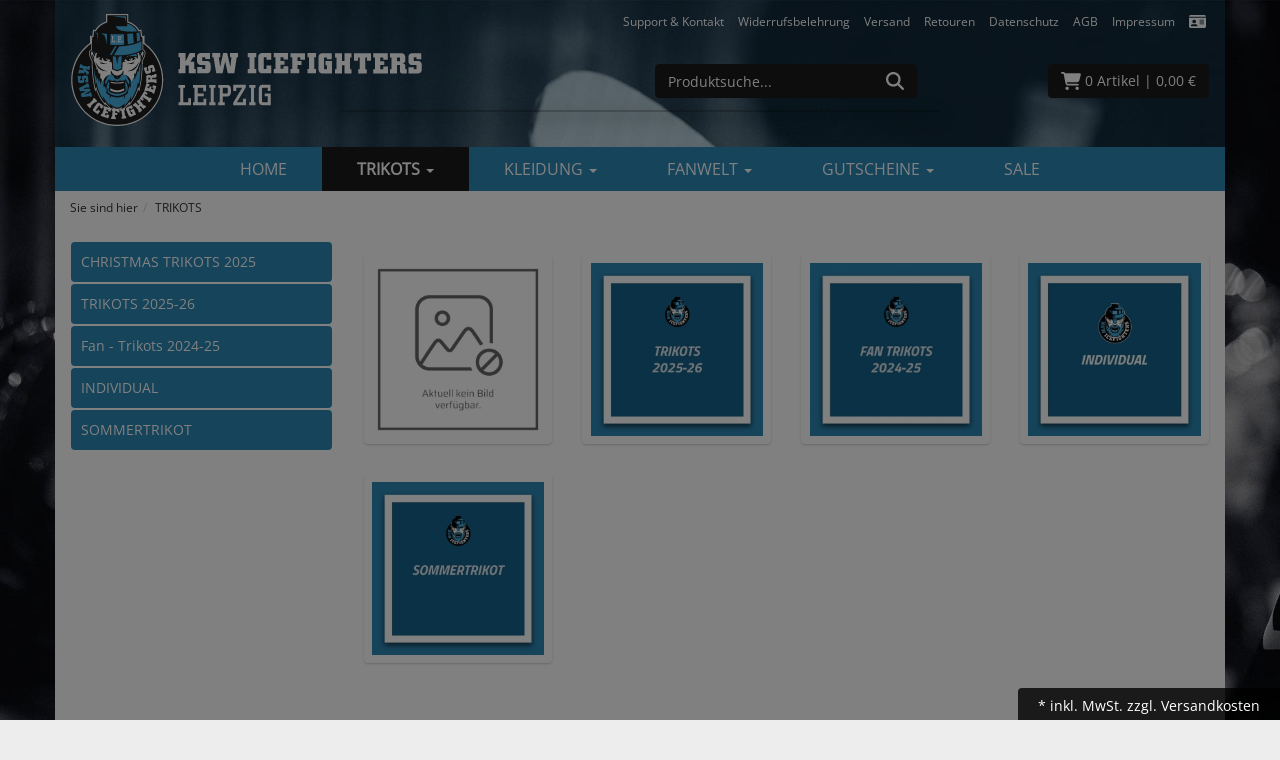

--- FILE ---
content_type: text/html; charset=utf-8
request_url: https://www.icefighters-shop.de/trikots/sh-10.html
body_size: 9334
content:
<!DOCTYPE html>
<html lang="de" prefix="og: http://ogp.me/ns#">

<head>
<meta charset="UTF-8">
<meta http-equiv="X-UA-Compatible" content="IE=edge">
<meta name="viewport" content="width=device-width, initial-scale=1">


<title>Trikots der KSW Icefighters Leipzig</title>
<!-- Shopsystem by xanario ID Ltd. - www.xanario.de -->

<meta name="description" content="" />
<meta name="keywords" content="" />
<meta name="author" content="Sportkultur GmbH" />
<meta name="generator" content="xanario shopsoftware" />
<meta name="robots" content="NOODP,NOYDIR,INDEX, FOLLOW" />
<meta name="revision" content="Wed,28 Jan 2026" />



    <script>
      setTimeout(function () {
        location.reload();
      }, 1200000);
    </script>
    <noscript>
      <meta http-equiv="refresh" content="1200" />
    </noscript>

<base href="https://www.icefighters-shop.de/" />

<link rel="dns-prefetch" href="https://www.icefighters-shop.de/" />
<link rel="preconnect" href="https://www.icefighters-shop.de/" />	
<link rel="shortcut icon" type="image/x-icon" href="templates/9/icefighters/images/allgemein/favicon.ico" />
<link rel="icon" type="image/x-icon" href="templates/9/icefighters/images/allgemein/favicon.ico" />
<link rel="icon" type="image/gif" href="templates/9/icefighters/images/allgemein/favicon.gif" />
<link rel="icon" type="image/png" href="templates/9/icefighters/images/allgemein/favicon.png" />
<link rel="apple-touch-icon" href="templates/9/icefighters/images/allgemein/apple-touch-icon.png" />
<link rel="apple-touch-icon" href="templates/9/icefighters/images/allgemein/apple-touch-icon-57x57.png" sizes="57x57" />
<link rel="apple-touch-icon" href="templates/9/icefighters/images/allgemein/apple-touch-icon-60x60.png" sizes="60x60" />
<link rel="apple-touch-icon" href="templates/9/icefighters/images/allgemein/apple-touch-icon-72x72.png" sizes="72x72" />
<link rel="apple-touch-icon" href="templates/9/icefighters/images/allgemein/apple-touch-icon-76x76.png" sizes="76x76" />
<link rel="apple-touch-icon" href="templates/9/icefighters/images/allgemein/apple-touch-icon-114x114.png" sizes="114x114" />
<link rel="apple-touch-icon" href="templates/9/icefighters/images/allgemein/apple-touch-icon-120x120.png" sizes="120x120" />
<link rel="apple-touch-icon" href="templates/9/icefighters/images/allgemein/apple-touch-icon-128x128.png" sizes="128x128" />
<link rel="apple-touch-icon" href="templates/9/icefighters/images/allgemein/apple-touch-icon-144x144.png" sizes="144x144" />
<link rel="apple-touch-icon" href="templates/9/icefighters/images/allgemein/apple-touch-icon-152x152.png" sizes="152x152" />
<link rel="apple-touch-icon" href="templates/9/icefighters/images/allgemein/apple-touch-icon-180x180.png" sizes="180x180" />
<link rel="apple-touch-icon" href="templates/9/icefighters/images/allgemein/apple-touch-icon-precomposed.png" />
<link rel="icon" type="image/png" href="templates/9/icefighters/images/allgemein/favicon-16x16.png" sizes="16x16" />
<link rel="icon" type="image/png" href="templates/9/icefighters/images/allgemein/favicon-32x32.png" sizes="32x32" />
<link rel="icon" type="image/png" href="templates/9/icefighters/images/allgemein/favicon-96x96.png" sizes="96x96" />
<link rel="icon" type="image/png" href="templates/9/icefighters/images/allgemein/favicon-160x160.png" sizes="160x160" />
<link rel="icon" type="image/png" href="templates/9/icefighters/images/allgemein/favicon-192x192.png" sizes="192x192" />
<link rel="icon" type="image/png" href="templates/9/icefighters/images/allgemein/favicon-196x196.png" sizes="196x196" />
<meta name="msapplication-TileImage" content="templates/9/icefighters/images/allgemein/win8-tile-144x144.png" /> 
<meta name="msapplication-TileColor" content="#ffffff" /> 
<meta name="msapplication-navbutton-color" content="#ffffff" /> 
<meta name="msapplication-square70x70logo" content="templates/9/icefighters/images/allgemein/win8-tile-70x70.png" /> 
<meta name="msapplication-square144x144logo" content="templates/9/icefighters/images/allgemein/win8-tile-144x144.png" /> 
<meta name="msapplication-square150x150logo" content="templates/9/icefighters/images/allgemein/win8-tile-150x150.png" /> 
<meta name="msapplication-wide310x150logo" content="templates/9/icefighters/images/allgemein/win8-tile-310x150.png" /> 
<meta name="msapplication-square310x310logo" content="templates/9/icefighters/images/allgemein/win8-tile-310x310.png" /> 

<link rel="canonical" href="https://www.icefighters-shop.de/trikots/sh-10.html" />

<!-- Twitter Card data -->
<meta name="twitter:card" value="summary">
<meta name="twitter:title" content="Trikots der KSW Icefighters Leipzig">
<meta name="twitter:description" content="">
 

<!-- Open Graph data -->
<meta property="og:title" content="Trikots der KSW Icefighters Leipzig" />
<meta property="og:description" content="" /> 
<meta property="og:type" content="website" />
<meta property="og:url" content="https://www.icefighters-shop.de/trikots/sh-10.html" /> 
	

<link rel="stylesheet" href="https://www.icefighters-shop.de/extern/ajax/libs/twitter-bootstrap/3.3.7/css/bootstrap.min.css" />
<script defer src="https://www.icefighters-shop.de/extern/ajax/libs/font-awesome/5.8.2/js/all.min.js" crossorigin="anonymous"></script>			
<link rel="stylesheet" href="https://www.icefighters-shop.de/extern/ajax/libs/animate.css/3.7.0/animate.min.css" />

<link rel="stylesheet" href="templates/9/icefighters/images/10/css_xanario.css.php" type="text/css" />

<script src="https://www.icefighters-shop.de/extern/ajax/libs/jquery/3.7.1/jquery.min.js"></script>
<script src="https://www.icefighters-shop.de/extern/ajax/libs/jquery-migrate/3.0.1/jquery-migrate.min.js"></script>
<script src="https://www.icefighters-shop.de/extern/ajax/libs/twitter-bootstrap/3.3.7/js/bootstrap.min.js"></script>
<script src="/includes/js/content-scheduler.js" defer></script>
<script src="/includes/js/popup.js"></script>

<link rel="alternate" type="application/rss+xml" href="https://www.icefighters-shop.de/rss.php?action=rss_blog" title="icefighters-shop.de :: News" />
<link rel="stylesheet" type="text/css" href="xanario.css.php" />
<link rel="stylesheet" type="text/css" href="extern/jquery/lightslider/css/lightslider.css" />
<link rel="stylesheet" type="text/css" href="extern/jquery/lightgallery/css/lightgallery.css" />
<script src="xanario_js.php?basename=index.php"></script>

	
</head>



<body  itemscope itemtype="https://schema.org/WebPage">

<div id="mmenu-page">

<header id="header">
								

  <div class="container">
  <div class="row">
		
<div class="panel panel-transparent mb-0 hidden-xs">
	<div class="panel-heading pb-0">
    <div class="container header-links">
				<div class="pull-right" style="margin-right: 20px;">
			<span><a href="#" data-toggle="modal" data-target="#contact_dialog" rel="nofollow">Support & Kontakt</a>
<a href="https://www.icefighters-shop.de/widerrufsbelehrung/ct-1641.html" rel="nofollow">Widerrufsbelehrung</a>
<a href="https://www.icefighters-shop.de/versand/ct-1713.html" rel="nofollow">Versand</a>
<a href="https://www.icefighters-shop.de/rma.php" rel="nofollow">Retouren</a>
<a href="https://www.icefighters-shop.de/datenschutz/ct-1605.html" rel="nofollow">Datenschutz</a>
<a href="https://www.icefighters-shop.de/agb/ct-1603.html" rel="nofollow">AGB</a>
<a href="https://www.icefighters-shop.de/impressum/ct-1606.html" rel="nofollow">Impressum</a>
<a href="https://www.icefighters-shop.de/account_information.php"  title="Kontoinformationen"><i class="fa fa-id-card fa-lg"></i></a></span>
		</div>
    </div>
	</div>
</div>
 

<div class="panel panel-transparent mb-0">
	<div class="panel-body py-0">
		<div>

			<div class="row">
				<div class="col-sm-6 col-xs-12 header-logo">
					<a href=""><img src="templates/9/icefighters/images/allgemein/header/ksw-icefighters-leipzig-logo-header.svg" class="img-responsive" /></a>         
				</div>

				<div class="col-sm-3 col-xs-12 hidden-xs header-search mt-5" id="mob_search">
					<form class="form-horizontal" name="quick_find" method="get" action="https://www.icefighters-shop.de/xanario_search.php" rel="search" >  
					<span id="header_search_suggest">
						<div class="input-group">
							<input type="text" name="products_keywords" value="Produktsuche..." class="form-control" id="products_keywords" class="form-control" onclick="clear_box_quickfind()" data-suggest="https://www.icefighters-shop.de/xanario_search_suggest.php" autocomplete="off" />
							<span class="input-group-btn"><button type="submit" class="btn btn-default" title="suchen"><i class="fas fa-search fa-lg"></i></button></span>
						</div>
					</span>
					</form>
				</div>

				<div class="col-sm-3 col-xs-12 header-cart mt-5">
					<div class="row">
						<div class="col-xs-7 text-left visible-xs">
								<a href="#mobilemenu" class="btn btn-default pull-left mr-2" title="Menü" ><i class="fas fa-bars fa-lg"></i></a>
								<button type="button" class="btn btn-default btn-toggle-search pull-left"><i class="fas fa-search fa-lg"></i></button>
						</div>
						<div class="col-xs-5 col-sm-12 text-right">
							<a href="https://www.icefighters-shop.de/checkout_cart.php" class="btn btn-default pull-right" title="zur Kasse gehen" rel="nofollow" >
								<i class="fas fa-shopping-cart fa-lg"></i>
								<span>0 Artikel</span>
								<span class="hidden-xs">| 0,00 €</span>

								<span class="hidden-xs"></span>
							</a>						
						</div>
					</div>
				</div>

			</div>
		</div>
	</div>
</div>

<div class="search-suggest-container hidden-xs">
	<div id="search_suggest" class="search_suggest" style="display: none;">
		<div class="container">
			<div id="search_suggest_box" class="list-group mt-4"></div>
		</div>
	</div>
</div>


<script>
	$(function() {
		$(".btn-toggle-search").click(function(){
			if ($("#mob_search").hasClass("hidden-xs")) {
					$("#mob_search").removeClass("hidden-xs");	
			} else {
					$("#mob_search").addClass("hidden-xs");
			}			
		});
	})
</script>




	
	<div class="multishop hidden-xs">
			<ul class="ms_navi">
																						<li >
								
								
																	<a href="https://www.icefighters-shop.de/home/sh-99.html" title="Home">Home</a>
																
																																
							</li>
																		<li class="ontab">
								
								
																	<a href="https://www.icefighters-shop.de/trikots/sh-10.html" title="TRIKOTS" >TRIKOTS <i class="caret"></i></a>
																	
									<div class="container-fluid">
										
										
																					<ul class="submenu_cat_1"><li><a href="https://www.icefighters-shop.de/christmas-trikots-2025/c-2380.html" title="CHRISTMAS TRIKOTS 2025" >CHRISTMAS TRIKOTS 2025</a></li><li><a href="https://www.icefighters-shop.de/trikots-2025-26/c-2032.html" title="TRIKOTS 2025-26" >TRIKOTS 2025-26</a></li><li><a href="https://www.icefighters-shop.de/fan-trikots-2024-25/c-1332.html" title="Fan - Trikots 2024-25" >Fan - Trikots 2024-25</a></li><li><a href="https://www.icefighters-shop.de/individual/c-914.html" title="INDIVIDUAL" >INDIVIDUAL</a></li><li><a href="https://www.icefighters-shop.de/sommertrikot/c-2236.html" title="SOMMERTRIKOT" >SOMMERTRIKOT</a></li></ul>
																														
									</div>
																		
																
																																
							</li>
																		<li >
								
								
																	<a href="https://www.icefighters-shop.de/kleidung/sh-20.html" title="KLEIDUNG" >KLEIDUNG <i class="caret"></i></a>
																	
									<div class="container-fluid">
										
										
																					<ul class="submenu_cat_1"><li><a href="https://www.icefighters-shop.de/basic-line/c-858.html" title="Basic - Line" >Basic - Line</a></li><li><a href="https://www.icefighters-shop.de/caps/c-859.html" title="Caps" >Caps</a></li><li><a href="https://www.icefighters-shop.de/muetzen/c-860.html" title="Mützen" >Mützen</a></li><li><a href="https://www.icefighters-shop.de/shirts-polos/c-861.html" title="Shirts / Polos" >Shirts / Polos</a></li><li><a href="https://www.icefighters-shop.de/hoodies-sweats/c-862.html" title="Hoodies / Sweats" >Hoodies / Sweats</a></li><li><a href="https://www.icefighters-shop.de/fan-schals/c-863.html" title="Fan - Schals" >Fan - Schals</a></li><li><a href="https://www.icefighters-shop.de/jacken/c-956.html" title="Jacken" >Jacken</a></li><li><a href="https://www.icefighters-shop.de/sonstige-kleidung/c-864.html" title="Sonstige Kleidung" >Sonstige Kleidung</a></li></ul>
																														
									</div>
																		
																
																																
							</li>
																		<li >
								
								
																	<a href="https://www.icefighters-shop.de/fanwelt/sh-30.html" title="FANWELT" >FANWELT <i class="caret"></i></a>
																	
									<div class="container-fluid">
										
										
																					<ul class="submenu_cat_1"><li><a href="https://www.icefighters-shop.de/mas-geschenkideen/c-2400.html" title="X-Mas Geschenkideen" >X-Mas Geschenkideen</a></li><li><a href="https://www.icefighters-shop.de/winter-highlights/c-2387.html" title="Winter - Highlights" >Winter - Highlights</a></li><li><a href="https://www.icefighters-shop.de/15-jahre-jubilaeum/c-2338.html" title="15 JAHRE JUBILÄUM" >15 JAHRE JUBILÄUM</a></li><li><a href="https://www.icefighters-shop.de/playoffs-2025/c-1832.html" title="PLAYOFFS 2025" >PLAYOFFS 2025</a></li><li><a href="https://www.icefighters-shop.de/nachhaltiger-schmuck/c-1804.html" title="Nachhaltiger Schmuck" >Nachhaltiger Schmuck</a></li><li><a href="https://www.icefighters-shop.de/kaempfen-fuer-yannik/c-1289.html" title="Kämpfen für Yannik" >Kämpfen für Yannik</a></li><li><a href="https://www.icefighters-shop.de/saisonartikel-abverkauf/c-1299.html" title="Saisonartikel - Abverkauf" >Saisonartikel - Abverkauf</a></li><li><a href="https://www.icefighters-shop.de/anhaenger/c-865.html" title="Anhänger" >Anhänger</a></li><li><a href="https://www.icefighters-shop.de/aufkleber/c-866.html" title="Aufkleber" >Aufkleber</a></li><li><a href="https://www.icefighters-shop.de/aufnaeher/c-867.html" title="Aufnäher" >Aufnäher</a></li><li><a href="https://www.icefighters-shop.de/pins/c-868.html" title="Pins" >Pins</a></li><li><a href="https://www.icefighters-shop.de/pucks/c-869.html" title="Pucks" >Pucks</a></li><li><a href="https://www.icefighters-shop.de/fahnen-wimpel/c-870.html" title="Fahnen & Wimpel" >Fahnen & Wimpel</a></li><li><a href="https://www.icefighters-shop.de/accessoires/c-871.html" title="Accessoires" >Accessoires</a></li><li><a href="https://www.icefighters-shop.de/baby-kinder/c-872.html" title="Baby & Kinder" >Baby & Kinder</a></li><li><a href="https://www.icefighters-shop.de/kueche/c-873.html" title="Küche" >Küche</a></li><li><a href="https://www.icefighters-shop.de/auto/c-874.html" title="Auto" >Auto</a></li><li><a href="https://www.icefighters-shop.de/wohnen/c-875.html" title="Wohnen" >Wohnen</a></li><li><a href="https://www.icefighters-shop.de/sonstiges/c-876.html" title="Sonstiges" >Sonstiges</a></li></ul>
																														
									</div>
																		
																
																																
							</li>
																		<li >
								
								
																	<a href="https://www.icefighters-shop.de/gutscheine/sh-40.html" title="GUTSCHEINE" >GUTSCHEINE <i class="caret"></i></a>
																	
									<div class="container-fluid">
										
										
																					<ul class="submenu_cat_1"><li><a href="https://www.icefighters-shop.de/gutscheine/c-881.html" title="Gutscheine" >Gutscheine</a></li></ul>
																														
									</div>
																		
																
																																
							</li>
																		<li >
								
								
																	<a href="https://www.icefighters-shop.de/sale/sh-60.html" title="SALE">SALE</a>
																
																																
							</li>
					    
							</ul>
		<div style="clear: both;"></div>	
	</div>
	
	
	<div class="multishop-xs visible-xs"></div>		
			
	
<script>
var sticky = new Waypoint.Sticky({ element: $('.multishop')[0] })
</script>

<div class="container hidden-xs headerboxe"><ol class="breadcrumb"><li>Sie sind hier</li><li>TRIKOTS</li></ol></div>
<div class="promo" 
    			 data-schedule
    			 data-start="2025-11-24T00:01" 
     			data-end="2025-11-29T23:59">
<div class="container">
<div class="row cb-content mb-3" style="background-color: #ffffff;">
		<div class="col-md-6 center">

<a href="https://www.icefighters-shop.de/index.php?otref=blackweek" title="Aktiviere hier Deine 20% Black Week Rabatt">
		<img src="images/2025/blackweek/blackweek-rabatt-2025-header.png" alt="20% Black Week Rabatt vom 24.11.-29.11.">
</a>
</div>
<div class="col-md-6">
<p><span style="color: #cc0000; font-size: 0.8em;">Keine Zahlung mit Paypal-Express möglich.</span><span  style="font-size: 0.8em;"> Bitte den Bestellprozess komplett durchlaufen und eine Zahlungsart auswählen. Der Rabatt wird am Ende des Bestellvorgangs angezeigt. *Rabatt nicht gültig für bereits reduzierte und nicht reduzierbare Artikel sowie Gutscheine.</span></p>
		</div>
</div>
</div>
</div>					
  </div>  
  </div> 
</header>



	
	<div class="container content-main">	
		<div class="row">
			<div class="p-0 col-sm-4 col-md-3 hidden-xs">
<div class="panel-group">
	<div class="panel panel-transparent">
		<div class="panel-body pt-0">
			<div class="kategorien">
<ul>
<li><a href="https://www.icefighters-shop.de/christmas-trikots-2025/c-2380.html" title="CHRISTMAS TRIKOTS 2025">CHRISTMAS TRIKOTS 2025</a></li>
<li><a href="https://www.icefighters-shop.de/trikots-2025-26/c-2032.html" title="TRIKOTS 2025-26">TRIKOTS 2025-26</a></li>
<li><a href="https://www.icefighters-shop.de/fan-trikots-2024-25/c-1332.html" title="Fan - Trikots 2024-25">Fan - Trikots 2024-25</a></li>
<li><a href="https://www.icefighters-shop.de/individual/c-914.html" title="INDIVIDUAL">INDIVIDUAL</a></li>
<li><a href="https://www.icefighters-shop.de/sommertrikot/c-2236.html" title="SOMMERTRIKOT">SOMMERTRIKOT</a></li>
</ul>

</div>
		</div>
	</div>
</div>
</div>
			<div class="p-0 col-sm-8 col-md-9">


<div class="panel panel-transparent">
	<div class="panel-body">
		<div class="row">
				
				<div class="col-xs-6 col-sm-3 mb-5">
					<div class="category-item">
						<a href="https://www.icefighters-shop.de/christmas-trikots-2025/c-2380.html" title="CHRISTMAS TRIKOTS 2025">
							<div class="text-center"><img src="images/categories/default.jpg" class="img-responsive" alt="CHRISTMAS TRIKOTS 2025"></div>
							<div class="category-info">
								
							</div>						
						</a>
					</div>
				</div>
				
				<div class="col-xs-6 col-sm-3 mb-5">
					<div class="category-item">
						<a href="https://www.icefighters-shop.de/trikots-2025-26/c-2032.html" title="TRIKOTS 2025-26">
							<div class="text-center"><img src="images/categories/c_ksw-kat-2526.jpg" class="img-responsive" alt="TRIKOTS 2025-26"></div>
							<div class="category-info">
								
							</div>						
						</a>
					</div>
				</div>
				
				<div class="col-xs-6 col-sm-3 mb-5">
					<div class="category-item">
						<a href="https://www.icefighters-shop.de/fan-trikots-2024-25/c-1332.html" title="Fan - Trikots 2024-25">
							<div class="text-center"><img src="images/categories/c_ksw-kat-trikot-2425.jpg" class="img-responsive" alt="Fan - Trikots 2024-25"></div>
							<div class="category-info">
								
							</div>						
						</a>
					</div>
				</div>
				
				<div class="col-xs-6 col-sm-3 mb-5">
					<div class="category-item">
						<a href="https://www.icefighters-shop.de/individual/c-914.html" title="INDIVIDUAL">
							<div class="text-center"><img src="images/categories/c_ksw-icefighters-individual-trikots.jpg" class="img-responsive" alt="INDIVIDUAL"></div>
							<div class="category-info">
								
							</div>						
						</a>
					</div>
				</div>
				
				<div class="col-xs-6 col-sm-3 mb-5">
					<div class="category-item">
						<a href="https://www.icefighters-shop.de/sommertrikot/c-2236.html" title="SOMMERTRIKOT">
							<div class="text-center"><img src="images/categories/c_ksw-kat-sommertrikot.jpg" class="img-responsive" alt="SOMMERTRIKOT"></div>
							<div class="category-info">
								
							</div>						
						</a>
					</div>
				</div>
			  
		</div>
	</div>
</div>
		
			</div>	
		</div>
	</div>		

	<footer id="footer">
<div class="container footer">
  <div class="row">
		
<div class="row" style="text-align: center;">
<hr style="width: 70%; border-color: #666666;">
<span style="padding-left:10px; padding-right: 5px;"><a href="#" data-toggle="modal" data-target="#contact_dialog" rel="nofollow">Support & Kontakt</a></span>
<span style="padding-left:10px; padding-right: 5px;"><a href="https://www.icefighters-shop.de/rma.php" rel="nofollow">Rücksendungen / Reklamationen</a></span>
<span style="padding-left:10px; padding-right: 5px;"><a href="https://www.icefighters-shop.de/agb/ct-1603.html">AGB</a></span>
<span style="padding-left:10px; padding-right: 5px;"><a href="https://www.icefighters-shop.de/datenschutz/ct-1605.html">Datenschutz</a></span>
<span style="padding-left:10px; padding-right: 5px;"><a href="https://www.icefighters-shop.de/impressum/ct-1606.html">Impressum</a></span>
<span style="padding-left:10px; padding-right: 5px;"><a href="https://www.icefighters-shop.de/widerrufsbelehrung/ct-1641.html">Widerrufsrecht</a></span>
<span style="padding-left:10px; padding-right: 5px;"><a href="https://www.icefighters-shop.de/versand/ct-1713.html">Versand</a></span>
<span style="padding-left:10px; padding-right: 5px;"><a href="https://www.icefighters-shop.de/barrierefreiheitserklaerung/ct-3931.html">Barrierefreiheitserklärung</a></span>
<hr style="width: 70%; border-color: #666666;">
            </div>


<div class="row" style="text-align: center;">
 <div class="col-sm-12">
<!--
<img src="images/zahlungsarten/vorkasse.png">
-->
<img src="images/zahlungsarten/paypal.png"><img src="images/zahlungsarten/visacard.png"><img src="images/zahlungsarten/mastercard.png">
</div>
</div>

<div class="row cb-content">
<div class="col-sm-12 center">
<a href="#" data-toggle="modal" data-target="#contact_dialog" rel="nofollow"><img src="images/footer/support-icon.png" alt="" style="padding: 20px;"></a>
<p>Alle Fragen rund um Bestellungen bearbeiten wir ausschließlich über unser Support- und Kontaktformular. <br />Bei Fragen zu Bestellungen bitte Bestellnummer eintragen. Vielen Dank!</p>
<a href="#" data-toggle="modal" data-target="#contact_dialog" rel="nofollow"><h3 style="text-decoration: underline;">ZUM SUPPORT-FORMULAR</h3></a>
</div>
</div>


<div id="mwst_div">
	<div class="container-fluid"><div class="alert alert-info">* inkl.  MwSt. <a href="https://www.icefighters-shop.de/versand/ct-1713.html" target="_blank" rel="nofollow">zzgl. Versandkosten</a></div></div>
</div>


	<script>
		$(document).ready(function() {  
			$.apScrollTop({
					enabled: true,
					visibilityTrigger: 100, 
					position: 'left bottom',
			});
		}); 
	</script>
	

      </div>  
  </div> 
	</footer>



<!-- dialog contact !-->
<form name="contactForm" action="" method="post" class="form-horizontal" data-toggle="validator" id="contactForm" >
<input type="hidden" name="contact_typ" value="default" id="contact_typ" /><input type="hidden" name="contact_products_id" value="0" id="contact_products_id" />
<div class="modal" id="contact_dialog" tabindex="-1" role="dialog">
  <div class="modal-dialog modal-lg" role="document">	
    <div class="modal-content">
     	
				<div class="modal-header bg-rahmen">
					<button type="button" class="close" data-dismiss="modal"><span>&times;</span></button>
					<span class="modal-title">Kontakt- und Support</span>
				</div>
				<div class="modal-body">
					<div class="container-fluid">
						<div id="frm_contact_message"></div>
					</div>

					<div class="container-fluid formular" id="contact_dialog_modal_body_container">
						<div class="row">
							<div class="col-sm-6 formular">
								<div class="row form-group">
									<div class="col-sm-12"><input type="text" name="contact_name" value="" class="form-control" data-minlength="3" id="contact_name" placeholder="Ihr Name" /><input type="hidden" name="contact_abteilung" value="1" id="contact_abteilung" /></div>
								</div>
								<div class="row form-group">
									<div class="col-sm-12"><input type="email" name="contact_mail" value="" class="form-control" pattern="^[\-_A-z0-9@.]{1,}$" data-minlength="7" id="contact_mail" placeholder="E-Mail Adresse *" required /><input type="hidden" name="contact_priority" value="1" id="contact_priority" /></div>
								</div>
								<div class="row form-group">
									<div class="col-sm-12"><input type="text" name="contact_telephone" value="" class="form-control" id="contact_telephone" placeholder="Telefon" /></div>
								</div>
							</div>

							
						</div>

						<div id="contact_billiger" class="formular">
							<div class="row form-group">
								<div class="col-sm-6"><input type="text" name="contact_mitbewerber_price" value="" class="form-control" pattern="^[0-9,.]{1,}$" id="contact_mitbewerber_price" placeholder="Mitbewerber Preis in EUR" /></div>
							</div>

							<div class="row form-group">
								<div class="col-sm-12"><input type="text" name="contact_mitbewerber_url" value="" class="form-control" data-minlength="3" id="contact_mitbewerber_url" placeholder="Mitbewerber URL (Bitte Pfad zum Produkt)" /></div>
							</div>
						</div>

						<div class="row form-group">
							<div class="col-sm-12"><input type="text" name="contact_betreff" value="" class="form-control" data-minlength="5" id="contact_betreff" placeholder="Betreff *" required /></div>
						</div>

						<div class="row form-group">
							<div class="col-sm-12"><textarea name="contact_anfrage" rows="8" class="textarea-tab form-control" data-minlength="5" id="contact_anfrage" placeholder="Ihre Anfrage *" required ></textarea></div>
						</div>	


						<div class="row form-group">
							<div class="col-sm-12">
								<div class="alert alert-info">

									<div class="row">
										<div class="col-sm-12">
											<div class="checkbox">
												<label><input type="checkbox" name="contact_datenschutz" id="contact_datenschutz" required> Einwilligungserklärung Datenschutz</label>
											</div>
										</div>
									</div>
									<div class="row">
										<div class="col-sm-12">Mit Setzen des Häkchens im nebenstehenden Kontrollkästchen erklären Sie sich einverstanden, dass die von Ihnen angegebenen Daten elektronisch erhoben und gespeichert werden. Ihre Daten werden dabei nur streng zweckgebunden zur Bearbeitung und Beantwortung Ihrer Anfrage genutzt. Diese Einwilligung können Sie jederzeit durch Nachricht an uns widerrufen. Im Falle des Widerrufs werden Ihre Daten umgehend gelöscht. Weitere Informationen entnehmen Sie der <a href="datenschutz/ct-13.html" target="_blank"><u>Datenschutzerklärung</u></a></div>
									</div>

								</div>
							</div>
						</div>											

						<div class="row form-group">
							<div class="col-sm-2" id="contact_captcha"><img src="xanario_get_rechen_captcha.php?variable=1769025609" /></div>
							<div class="col-sm-10"><input type="text" name="contact_check" value="" class="form-control" pattern="^[0-9]{1,}$" data-minlength="1" id="contact_check" placeholder="Ergebnis *" required /></div>
						</div>															


					</div>		
				</div>
				<div class="modal-footer bg-rahmen" id="contact_dialog_modal_footer">
					<button type="submit" class="btn btn-success" id="contact_dialog_frm_submit">absenden</button>
				</div>
    		
    </div>
  </div> 
</div>
</form>	

<script>
																	show_contact_dialog = function(e){
																		var contact_betreff = $(e).data('pname');
																		var contact_typ = $(e).data('ptyp');
																		var contact_products_id = $(e).data('pid');
																		if (!contact_typ) contact_typ = "default";

																		$("#contact_typ").val(contact_typ);

																		switch (contact_typ) {
																			case	('billiger'):
																						$("#contact_betreff").val(contact_betreff);
																						$("#contact_products_id").val(contact_products_id);																																								

																						$("#contact_billiger").show();
																						$("#contact_billiger_info").show();
																						$("#contact_default_info").hide();	
																						$("#contact_abteilung").val(3);
																						$("#contact_anfrage").attr("required", false);
																						$("#contact_mitbewerber_price").attr("required", true);
																						$("#contact_mitbewerber_url").attr("required", true);

																						break;
																			case	('product'):
																						$("#contact_betreff").val(contact_betreff);
																						$("#contact_products_id").val(contact_products_id);

																						$("#contact_billiger").hide();
																						$("#contact_billiger_info").hide();
																						$("#contact_default_info").hide();	
																						$("#contact_abteilung").val(1);
																						$("#contact_anfrage").attr("required", true);
																						$("#contact_mitbewerber_price").attr("required", false);
																						$("#contact_mitbewerber_url").attr("required", false);

																						break;
																			default:
																						$("#contact_betreff").val("");
																						$("#contact_products_id").val(0);

																						$("#contact_billiger").hide();
																						$("#contact_billiger_info").hide();
																						$("#contact_default_info").show();	
																						$("#contact_abteilung").val(1);
																						$("#contact_anfrage").attr("required", true);
																						$("#contact_mitbewerber_price").attr("required", false);
																						$("#contact_mitbewerber_url").attr("required", false);

																						break;																			
																		}

																		$("#contact_captcha img").each(function(){
																			var url = this.src;
																			if (url.indexOf("?") < 0) {
																				url += "?variable=";
																			}
																			url += Math.floor(Math.random() * 9);
																			this.src = url;
																		});

																		$("nav#mobilemenu").data("mmenu").close();
																	};
																	
																	$(function() {
																	
																		$("#contact_dialog_frm_submit").click(function(){
																			if ($("#contact_dialog_frm_submit").hasClass("disabled")) {
																				 	return false;
																			}
																			
																			$.ajax({
																				type: "POST",
																				url: "https://www.icefighters-shop.de/ax_run.php?ax_action=contact_form_insert",
																				data: $("#contactForm").serialize(),
																				success: function(msg){
																					$("#frm_contact_message").html(msg);

																					$("#contact_dialog_modal_body_container").hide();
																					$("#contact_dialog_modal_footer").hide();
																				},
																				error: function(msg){
																					$("#frm_contact_message").html("<div class=\"alert alert-danger\">Es ist ein Fehler aufgetreten! Bitte prüfen Sie Ihre Sicherheitsabfrage!</div>");
																				}
																			});
																			return false;
																		});

																		$("a[data-target=\"#contact_dialog\"]").click(function(){
																			show_contact_dialog(this);
																		});

																	});
																	</script>

<script async>
$(function() {
	$('#contact_dialog').modal({
		backdrop: 'static',
		show: false
	});
});
</script>
<!-- dialog contact end !-->


<!-- dialog newsletter !-->
<form name="newsletterForm" action="" method="post" class="form-horizontal" data-toggle="validator" id="newsletterForm" >

<div class="modal" id="newsletter_dialog" tabindex="-1" role="dialog">
  <div class="modal-dialog modal-lg" role="document">	
    <div class="modal-content">
      <div class="modal-header bg-rahmen">
        <button type="button" class="close" data-dismiss="modal"><span>&times;</span></button>
        <span class="modal-title">Newsletter abonnieren</span>
      </div>
      <div class="modal-body">
				<div class="container-fluid">
					<div id="frm_newsletter_message"></div>
				</div>
				
				<div class="container-fluid formular" id="newsletter_dialog_modal_body_container">
					<div class="row">
						<div class="col-sm-12">Abonnieren Sie jetzt einfach unseren regelmäßig erscheinenden Newsletter und Sie werden stets als Erster über neue Artikel und Angebote informiert.<br />
Der Newsletter ist natürlich jederzeit über einen Link in der E-Mail oder dieser Seite wieder abbestellbar.</div>
					</div>
					
					<div class="row form-group">
						<div class="col-sm-6"><select data-container="body" name="newsletter_an_abmelden" class="form-control" id="newsletter_an_abmelden" >
<option value="anmelden" selected="selected" >Newsletter abonnieren</option>
<option value="abmelden" >Newsletter abbestellen</option>
</select></div>
					</div>
					<div class="row form-group">
						<div class="col-sm-6"><input type="email" name="newsletter_mail" value="" class="form-control" pattern="^[\-_A-z0-9@.]{1,}$" data-minlength="7" id="newsletter_mail" placeholder="E-Mail Adresse *" required /></div>
					</div>
										
					<div class="row form-group">
						<div class="col-sm-12">
							<div class="alert alert-info">

								<div class="row">
									<div class="col-sm-12">
										<div class="checkbox">
											<label><input type="checkbox" name="newsletter_datenschutz" id="newsletter_datenschutz" required> Einwilligungserklärung Datenschutz</label>
										</div>
									</div>
								</div>
								<div class="row">
									<div class="col-sm-12">Mit Setzen des Häkchens im nebenstehenden Kontrollkästchen erklären Sie sich einverstanden, dass die von Ihnen angegebenen Daten elektronisch erhoben und gespeichert werden. Ihre Daten werden dabei nur streng zweckgebunden zur Bearbeitung und Beantwortung Ihrer Anfrage genutzt. Diese Einwilligung können Sie jederzeit durch Nachricht an uns widerrufen. Im Falle des Widerrufs werden Ihre Daten umgehend gelöscht. Weitere Informationen entnehmen Sie der <a href="datenschutz/ct-13.html" target="_blank"><u>Datenschutzerklärung</u></a></div>
								</div>
								
							</div>
						</div>
					</div>											
					
					<div class="row form-group">
						<div class="col-sm-2"><img src="xanario_get_rechen_captcha.php?variable=1769025609" /></div>
						<div class="col-sm-10"><input type="text" name="newsletter_check" value="" class="form-control" pattern="^[0-9]{1,}$" data-minlength="1" id="newsletter_check" placeholder="Ergebnis *" required /></div>
					</div>															
																																				
																					
				</div>		
      </div>
      <div class="modal-footer bg-rahmen" id="newsletter_dialog_modal_footer">
      	<button type="submit" class="btn btn-success" id="newsletter_dialog_frm_submit">Weiter</button>
      </div>
    </div>
  </div>
</div>
</form>	
<script>
																	$(function() {
																	
																		$("#newsletter_dialog_frm_submit").click(function(){
																			if ($("#newsletter_dialog_frm_submit").hasClass("disabled")) {
																				 	return false;
																			}
																			
																			$.ajax({
																				type: "POST",
																				url: "https://www.icefighters-shop.de/ax_run.php?ax_action=newsletter_form_insert",
																				data: $("#newsletterForm").serialize(),
																				success: function(msg){
																					$("#frm_newsletter_message").html(msg);

																					$("#newsletter_dialog_modal_body_container").hide();
																					$("#newsletter_dialog_modal_footer").hide();
																				},
																				error: function(msg){
																					$("#frm_newsletter_message").html("<div class=\"alert alert-danger\">Es ist ein Fehler aufgetreten! Bitte prüfen Sie Ihre Sicherheitsabfrage!</div>");
																				}
																			});
																			return false;
																		});

																		$("a[data-target=\"#newsletter_dialog\"]").click(function(){
																			
																		});

																	});
																	</script>

<script async>
$(function() {
	$('#newsletter_dialog').modal({
		backdrop: 'static',
		show: false
	});
});
</script>
<!-- dialog newsletter end !-->

<div class="modal" id="modal_datenschutz" tabindex="-1" role="dialog">	<div class="modal-dialog" role="document">		<div class="modal-content">		</div>	</div></div>
				<script>
				$(function(){
					$("#modal_datenschutz").on("show.bs.modal", function (e) {
						$.get("https://www.icefighters-shop.de/ax_run.php?ax_action=load_cookie_dialog", function(content){
								$("#modal_datenschutz .modal-content").html(content);
						});
					});
				});
				</script>
				
								<script async>
									$(function() {
										$('#modal_datenschutz').modal({
											backdrop: 'static',
											show: true
										});
									});
									</script>


   



<script>
	$(document).ready(function() {  
		$('.carousel-slider .item').each(function(){
			var itemToClone = $(this);

			for (var i=1;i<4;i++) {
					itemToClone = itemToClone.next();

					if	(!itemToClone.length) {itemToClone = $(this).siblings(':first');}

					itemToClone.children(':first-child').clone()
					.addClass("cloneditem-"+(i))
					.appendTo($(this));
			}
		});
	}); 
</script>


<style>
.mm-menu_position-bottom.mm-menu_opened, .mm-menu_position-front.mm-menu_opened, .mm-menu_position-top.mm-menu_opened {z-index: 750;}
</style>	



</div>
<script>
			$(function() {
				document._mmenuLoaded = false;
				$("a[href='#mobilemenu']").click(function(){
					if (!document._mmenuLoaded) {
						return false;
					}
				});
				$.get("https://www.icefighters-shop.de/ax_run.php?ax_action=load_mmenu", function(data){
					$("body").append(data);
					document._mmenuLoaded = true;

					$("#mobilemenu a[data-target=\"#contact_dialog\"]").click(function(){
						show_contact_dialog(this);
					});
				});
			});
		</script>

</body>
</html>

--- FILE ---
content_type: image/svg+xml
request_url: https://www.icefighters-shop.de/templates/9/icefighters/images/allgemein/header/ksw-icefighters-leipzig-logo-header.svg
body_size: 27320
content:
<?xml version="1.0" encoding="UTF-8"?>
<!DOCTYPE svg PUBLIC "-//W3C//DTD SVG 1.1//EN" "http://www.w3.org/Graphics/SVG/1.1/DTD/svg11.dtd">
<!-- Creator: CorelDRAW -->
<svg xmlns="http://www.w3.org/2000/svg" xml:space="preserve" width="351px" height="112px" version="1.1" style="shape-rendering:geometricPrecision; text-rendering:geometricPrecision; image-rendering:optimizeQuality; fill-rule:evenodd; clip-rule:evenodd"
viewBox="0 0 258.58 82.59"
 xmlns:xlink="http://www.w3.org/1999/xlink"
 xmlns:xodm="http://www.corel.com/coreldraw/odm/2003">
 <defs>
  <style type="text/css">
   <![CDATA[
    .str0 {stroke:#1D1D1E;stroke-width:0.15;stroke-miterlimit:22.9256}
    .fil6 {fill:none;fill-rule:nonzero}
    .fil1 {fill:#F5F8F7}
    .fil3 {fill:#FEFEFE;fill-rule:nonzero}
    .fil5 {fill:#2B2A29;fill-rule:nonzero}
    .fil4 {fill:#47ADDF;fill-rule:nonzero}
    .fil2 {fill:#1D1D1E;fill-rule:nonzero}
    .fil0 {fill:white;fill-rule:nonzero}
   ]]>
  </style>
 </defs>
 <g id="Ebene_x0020_1">
  <metadata id="CorelCorpID_0Corel-Layer"/>
  <path class="fil0" d="M136.46 28.77l0 3.12 -1.18 0 0 8.66 1.18 0 0 3.11 -6.22 0 0 -3.11 1.18 0 0 -8.66 -1.18 0 0 -3.12 6.22 0zm4.29 14.97c-0.84,0 -1.51,-0.25 -2.02,-0.84 -0.5,-0.5 -0.75,-1.26 -0.75,-2.18l0 -8.92c0,-0.92 0.25,-1.6 0.75,-2.19 0.51,-0.58 1.18,-0.84 2.02,-0.84l6.81 0 0 4.88 -3.44 0 0 -1.76 -2.11 0 0 8.66 2.11 0 0 -2.53 3.44 0 0 5.72 -6.81 0zm8.66 0l0 -3.11 1.18 0 0 -8.74 -1.18 0 0 -3.12 10.52 0 0 4.8 -3.28 0 0 -1.68 -2.27 0 0 2.77 3.02 0 0 2.69 -3.02 0 0 3.11 2.27 0 0 -1.93 3.45 0 0 5.13 -10.69 0 0 0.08zm18.76 -3.11l0 3.11 -6.39 0 0 -3.11 1.18 0 0 -8.66 -1.18 0 0 -3.11 10.68 0 0 4.79 -3.45 0 0 -1.68 -2.19 0 0 2.77 2.95 0.01 0 2.77 -2.95 0 0 3.03 1.35 0 0 0.08zm12.28 -11.86l0 3.12 -1.18 0 0 8.66 1.18 0 0 3.11 -6.22 0 0 -3.11 1.17 0 0 -8.66 -1.17 0 0 -3.12 6.22 0zm4.71 15.06c-0.84,0 -1.52,-0.25 -2.02,-0.84 -0.5,-0.59 -0.76,-1.35 -0.76,-2.36l0 -8.58c0,-1.01 0.26,-1.76 0.76,-2.27 0.5,-0.59 1.18,-0.84 2.02,-0.84l6.98 0 0 4.46 -3.45 0 0 -1.35 -2.27 0 0 8.67 2.27 0 0 -2.86 -1.18 0 0 -3.12 4.88 0.01 0 9.08 -7.23 0zm9.33 0l0 -3.11 1.18 0 0 -8.67 -1.18 0 0 -3.11 5.14 0 0 5.8 2.01 0.01 0 -5.81 5.13 0 0 3.11 -1.09 0 0 8.67 1.09 0 0 3.11 -5.13 0 0 -5.97 -2.01 0 0 5.97 -5.14 0zm23.39 -3.11l0 3.11 -6.14 0 0 -3.11 1.09 0 0 -8.67 -1.35 0 0 2.44 -2.86 0 0 -5.55 12.45 0 0 5.55 -2.86 0 0 -2.44 -1.34 0 0 8.67 1.01 0zm4.96 3.11l0 -3.11 1.18 0 0 -8.67 -1.18 0 0 -3.11 10.6 0 0 4.8 -3.28 0 0 -1.69 -2.28 0 0 2.78 3.03 0 0 2.69 -3.03 0 0 3.2 2.28 0 0 -1.94 3.44 0 0 5.13 -10.76 0 0 -0.08zm20.77 -14.89c0.84,0 1.52,0.25 2.02,0.84 0.51,0.51 0.76,1.26 0.76,2.19l0 2.27c0,0.59 -0.17,1.09 -0.51,1.43 -0.33,0.34 -0.84,0.59 -1.51,0.67 0.76,0.17 1.26,0.42 1.6,0.76 0.33,0.34 0.42,0.84 0.42,1.43l0 2.19 1.09 0 0 3.11 -3.36 0c-0.51,0 -0.93,-0.09 -1.18,-0.34 -0.25,-0.25 -0.42,-0.59 -0.42,-1.01l0 -4.79 -2.27 0 0 6.14 -5.13 0 0 -3.11 1.17 0 0 -8.67 -1.17 0 0 -3.11 8.49 0zm-3.28 5.97l2.1 0 0 -2.86 -2.1 0 0 2.86zm11.02 2.78c-0.84,0 -1.51,-0.25 -1.93,-0.84 -0.51,-0.51 -0.76,-1.26 -0.76,-2.19l0 -2.77c0,-0.93 0.25,-1.69 0.76,-2.19 0.5,-0.51 1.17,-0.84 1.93,-0.84l6.73 0 0 4.46 -3.37 0 0 -1.35 -2.18 0 0 2.69 3.36 0c0.84,0 1.52,0.25 1.94,0.84 0.5,0.51 0.75,1.26 0.75,2.19l0 3.11c0,0.93 -0.25,1.68 -0.75,2.19 -0.51,0.5 -1.18,0.84 -1.94,0.84l-7.06 0 0 -4.63 3.7 0 0 1.52 2.18 0 0 -3.03 -3.36 0zm-172.15 29.52l0 -2.1 1.18 0 0 -10.68 -1.18 0 0 -2.11 4.71 0 0 2.11 -1.26 0 0 10.68 3.7 0 0 -2.95 2.02 0 0 5.05 -9.17 0zm18.34 -2.1l0 -2.69 2.02 0 0 4.79 -9.76 0 0 -2.1 1.18 0 0 -10.68 -1.18 0 0 -2.11 9.59 0 0 4.63 -1.94 0 0 -2.52 -4.2 0 0 4.12 4.46 0 0 2.02 -4.46 0 0 4.54 4.29 0zm4.2 2.1l0 -2.1 1.18 0 0 -10.68 -1.18 0 0 -2.11 4.63 0 0 2.11 -1.18 0 0 10.68 1.18 0 0 2.1 -4.63 0zm13.63 -14.89c0.76,0 1.34,0.26 1.76,0.76 0.42,0.5 0.68,1.18 0.68,2.02l0 2.61c0,0.92 -0.26,1.68 -0.76,2.27 -0.5,0.59 -1.18,0.84 -2.02,0.84l-3.19 0 0 4.29 1.34 0 0 2.1 -4.79 0 0 -2.1 1.17 0 0 -10.68 -1.17 0 0 -2.11 6.98 0zm-3.53 6.39l2.86 0c0.25,0 0.5,-0.08 0.67,-0.33 0.17,-0.17 0.17,-0.51 0.17,-0.93l0 -1.85c0,-0.42 -0.09,-0.75 -0.17,-0.92 -0.17,-0.17 -0.34,-0.25 -0.67,-0.25l-2.86 0 0 4.28zm7.73 8.5l0 -1.93 6.56 -10.94 -4.37 0 0 2.52 -2.19 0 0 -4.62 9.17 0 0 1.93 -6.56 10.94 4.54 0 0 -2.53 2.19 0 0 4.63 -9.34 0zm11.78 0l0 -2.1 1.18 0 0 -10.68 -1.18 0 0 -2.11 4.62 0 0 2.11 -1.17 0 0 10.68 1.17 0 0 2.1 -4.62 0zm15.64 -14.89l0 4.54 -2.02 0 0 -2.43 -3.45 0c-0.33,0 -0.5,0.08 -0.67,0.25 -0.17,0.17 -0.17,0.5 -0.17,0.92l0 8.33c0,0.42 0.09,0.76 0.17,0.92 0.17,0.17 0.34,0.26 0.67,0.26l3.45 0 0 -4.38 -2.27 0 0 -2.1 4.46 0 0 8.58 -6.31 0c-0.76,0 -1.34,-0.25 -1.76,-0.76 -0.43,-0.5 -0.68,-1.17 -0.68,-2.02l0 -9.42c0,-0.84 0.26,-1.51 0.68,-2.01 0.42,-0.51 1.01,-0.76 1.76,-0.76l6.14 0 0 0.08zm-39.99 -8.58l-2.03 -11.83 -1 0 0 -3.14 6.02 0 0 3.14 -1.14 0 1.04 7.21 2.14 -10.35 3.05 0 2.29 10.35 0.82 -7.21 -1.04 0 0 -3.14 5.94 0 0 3.14 -1 0 -1.79 11.83 -4.84 0 -1.89 -8.83 -1.91 8.83 -4.66 0zm-11.52 -6.17c-0.84,0 -1.51,-0.28 -2,-0.82 -0.49,-0.55 -0.73,-1.28 -0.73,-2.19l0 -2.78c0,-0.92 0.24,-1.66 0.74,-2.2 0.49,-0.54 1.16,-0.81 2,-0.81l6.89 0 0 4.43 -3.45 0 0 -1.29 -2.2 0 0 2.7 3.38 0c0.84,0 1.5,0.27 2,0.81 0.5,0.55 0.74,1.28 0.74,2.2l0 3.1c0,0.93 -0.24,1.67 -0.73,2.21 -0.49,0.54 -1.16,0.81 -2.01,0.81l-7.16 0 0 -4.64 3.78 0 0 1.49 2.2 0 0 -3.02 -3.45 0zm-4.24 -8.8l0 3.14 -1.29 0 -1.94 3.24 2.72 0 0 5.44 1.16 0 0 3.15 -5.26 0 0 -5.83 -2.23 0 0 5.83 -5.2 0 0 -3.15 1.14 0 0 -8.68 -1.14 0 0 -3.14 5.2 0 0 6.16 2.95 -6.16 3.89 0z"/>
  <g id="_2139736563776">
   <path class="fil1" d="M50.14 11.87c0.07,-0.02 0.14,-0.03 0.21,-0.05l1.42 -0.34 0.52 4.59c0.21,0.11 0.39,0.26 0.55,0.44l1.22 -0.86 0 5.63c8.7,6.41 13.84,16.51 13.84,27.36 0,18.75 -15.2,33.95 -33.95,33.95 -18.75,0 -33.95,-15.2 -33.95,-33.95 0,-10.85 5.14,-20.95 13.84,-27.36l0 -5.63 1.23 0.87c0.16,-0.18 0.34,-0.32 0.54,-0.43l0.52 -4.61 1.42 0.34c0.07,0.02 0.14,0.03 0.21,0.05 0.67,-1.27 1.68,-2.45 2.74,-3.37 1.53,-1.33 3.32,-2.29 5.24,-2.95l0 -5.55 16.43 0 0 5.55c1.91,0.66 3.7,1.62 5.24,2.95 1.06,0.92 2.06,2.1 2.73,3.37z"/>
   <g>
    <path class="fil2" d="M67.02 48.64c0,18.26 -14.81,33.07 -33.07,33.07 -18.26,0 -33.06,-14.81 -33.06,-33.07 0,-18.26 14.8,-33.06 33.06,-33.06 18.26,0 33.07,14.8 33.07,33.06z"/>
    <path class="fil3" d="M19.26 64.21l-1.16 1.09 -0.42 -0.45 -3.19 3.03 0.42 0.44 -1.16 1.1 -2.32 -2.45 1.16 -1.1 0.42 0.45 3.2 -3.03 -0.42 -0.44 1.15 -1.09 2.32 2.45zm-2.59 7.67c-0.37,-0.27 -0.58,-0.59 -0.64,-0.96 -0.05,-0.38 0.06,-0.76 0.33,-1.14l2.61 -3.69c0.27,-0.38 0.59,-0.6 0.97,-0.67 0.38,-0.08 0.75,0.01 1.11,0.27l2.99 2.12 -1.43 2.03 -1.52 -1.08 0.52 -0.73 -0.91 -0.65 -2.55 3.59 0.91 0.65 0.75 -1.06 1.52 1.08 -1.67 2.35 -2.99 -2.11zm5.08 3.2l0.52 -1.51 0.58 0.2 1.42 -4.17 -0.58 -0.19 0.52 -1.51 5.4 1.86 -0.78 2.29 -1.67 -0.58 0.27 -0.78 -1.15 -0.4 -0.46 1.34 1.53 0.52 -0.45 1.32 -1.53 -0.53 -0.52 1.51 1.15 0.4 0.33 -0.95 1.77 0.6 -0.84 2.47 -5.51 -1.89zm11.23 0.9l-0.12 1.59 -3.44 -0.26 0.13 -1.59 0.61 0.05 0.33 -4.39 -0.61 -0.05 0.12 -1.58 5.76 0.44 -0.18 2.41 -1.88 -0.14 0.06 -0.83 -1.15 -0.09 -0.11 1.41 1.58 0.12 -0.11 1.43 -1.58 -0.12 -0.12 1.55 0.71 0.05zm6.46 -6.66l0.26 1.56 -0.6 0.11 0.74 4.33 0.6 -0.1 0.27 1.57 -3.32 0.57 -0.27 -1.57 0.61 -0.11 -0.74 -4.33 -0.61 0.1 -0.27 -1.56 3.33 -0.57zm4.93 6.36c-0.42,0.19 -0.8,0.2 -1.16,0.05 -0.36,-0.15 -0.64,-0.46 -0.84,-0.91l-1.81 -3.99c-0.2,-0.46 -0.24,-0.87 -0.12,-1.24 0.12,-0.36 0.39,-0.64 0.81,-0.82l3.41 -1.55 0.93 2.05 -1.71 0.77 -0.27 -0.6 -1.14 0.51 1.82 4.01 1.13 -0.51 -0.59 -1.32 -0.59 0.27 -0.65 -1.43 2.39 -1.08 1.9 4.2 -3.51 1.59zm6.05 -2.93l-1.07 -1.19 0.46 -0.41 -2.93 -3.28 -0.46 0.4 -1.05 -1.18 2.06 -1.84 1.96 2.19 0.81 -0.72 -1.96 -2.19 2.06 -1.84 1.06 1.18 -0.45 0.41 2.93 3.28 0.44 -0.4 1.07 1.19 -2.06 1.83 -2.02 -2.27 -0.81 0.73 2.02 2.27 -2.06 1.84zm7.73 -11.27l1.35 0.86 -1.8 2.81 -1.35 -0.86 0.32 -0.5 -3.7 -2.38 -0.39 0.61 1.05 0.67 -0.84 1.31 -2.39 -1.53 3.63 -5.64 2.38 1.53 -0.84 1.3 -1.05 -0.67 -0.39 0.61 3.71 2.37 0.31 -0.49zm3.04 -2.7l-1.54 -0.45 0.17 -0.59 -4.22 -1.23 -0.17 0.59 -1.52 -0.45 1.6 -5.48 2.32 0.68 -0.49 1.69 -0.8 -0.24 -0.34 1.17 1.35 0.4 0.46 -1.56 1.33 0.39 -0.45 1.56 1.53 0.44 0.34 -1.16 -0.97 -0.28 0.53 -1.8 2.5 0.73 -1.63 5.59zm-2.79 -10.57l-0.02 -1.14 -1.47 0.03 0.02 1.14 1.47 -0.03zm-3.09 -1.73c0,-0.45 0.13,-0.81 0.39,-1.07 0.27,-0.27 0.64,-0.41 1.11,-0.42l1.17 -0.02c0.3,-0.01 0.54,0.08 0.72,0.25 0.17,0.17 0.29,0.45 0.35,0.83 0.08,-0.4 0.2,-0.69 0.37,-0.86 0.16,-0.17 0.4,-0.25 0.71,-0.26l1.14 -0.02 -0.01 -0.6 1.6 -0.03 0.03 1.8c0.01,0.28 -0.05,0.49 -0.16,0.63 -0.11,0.13 -0.27,0.2 -0.5,0.21l-2.43 0.04 0.02 1.23 3.11 -0.06 0.05 2.76 -1.6 0.03 -0.01 -0.62 -4.4 0.08 0.01 0.62 -1.59 0.02 -0.08 -4.54zm3.53 -4.68c0.14,0.43 0.13,0.81 -0.05,1.14 -0.18,0.33 -0.49,0.58 -0.93,0.72l-1.33 0.45c-0.45,0.15 -0.84,0.14 -1.18,-0.02 -0.35,-0.16 -0.59,-0.45 -0.73,-0.88l-1.16 -3.46 2.12 -0.71 0.58 1.73 -0.62 0.21 0.37 1.11 1.3 -0.44 -0.57 -1.7c-0.14,-0.42 -0.12,-0.8 0.06,-1.14 0.17,-0.34 0.48,-0.58 0.93,-0.73l1.48 -0.49c0.45,-0.15 0.85,-0.15 1.19,0.01 0.34,0.16 0.59,0.45 0.73,0.88l1.21 3.6 -2.23 0.75 -0.64 -1.9 0.72 -0.24 -0.38 -1.11 -1.45 0.49 0.58 1.73z"/>
    <path class="fil3" d="M35.87 71.46l0.66 -1.6c-0.63,0.28 -1.32,0.52 -2.02,0.6l0 0.02 -0.29 0c-0.09,0.01 -0.19,0.01 -0.27,0.01 -0.17,0.01 -0.34,-0.01 -0.52,-0.03l-0.02 0c-0.7,-0.08 -1.41,-0.31 -2.04,-0.6l0.66 1.6 -2.48 -1.32c-1.65,-0.87 -3.08,-2.36 -4.19,-3.8l0.06 1.4 -1.94 -2.46c-2.69,-3.41 -4.25,-7.2 -5.09,-9.85l-0.68 1.94 -0.75 -3.53c-1.78,-8.42 -1.8,-16.45 -1.75,-18.95 -2.1,-3.92 -2.61,-6.41 -1.59,-7.85 0.28,-0.39 0.66,-0.67 1.11,-0.83l0 -8.85 1.53 1.08c1.34,0.94 6.57,4.01 17.69,4.01 11.12,0 16.35,-3.07 17.69,-4.01l1.53 -1.08 0 8.85c0.46,0.16 0.83,0.44 1.11,0.83l0 0c1.02,1.44 0.51,3.93 -1.59,7.85 0.05,2.5 0.03,10.53 -1.75,18.95l-0.75 3.53 -0.68 -1.94c-0.84,2.65 -2.4,6.44 -5.09,9.85l-1.94 2.46 0.06 -1.4c-1.11,1.44 -2.54,2.93 -4.19,3.8l-2.48 1.32z"/>
    <path class="fil4" d="M33.9 5.6c-12.97,0 -15.39,7.75 -15.39,7.75l1.04 11.32 14.33 3.08 15.16 -3.7 0.35 -10.7c0,0 -2.42,-7.75 -15.38,-7.75l-0.11 0z"/>
    <path class="fil5" d="M33.89 28.17l-14.72 -3.17 -1.07 -11.69 0.02 -0.08c0.03,-0.08 0.67,-2.07 2.96,-4.06 3.77,-3.28 9.05,-3.97 12.82,-3.97l0 0.8c-3.61,0 -8.67,0.65 -12.25,3.74 -1.9,1.64 -2.6,3.3 -2.73,3.66l1 10.93 13.96 3.01 14.77 -3.61 0.34 -10.32c-0.12,-0.33 -0.81,-2.01 -2.74,-3.67 -3.58,-3.09 -8.64,-3.74 -12.24,-3.74l0 -0.8c3.76,0 9.04,0.69 12.82,3.97 2.28,1.99 2.92,3.98 2.95,4.06l0.02 0.07 -0.37 11.07 -15.54 3.8z"/>
    <path class="fil2" d="M33.9 5.6c-12.97,0 -15.39,7.75 -15.39,7.75l1.04 11.32 14.33 3.08 15.16 -3.7c0,0 0.41,-11.23 0.27,-11.22 -22.4,1.58 -15.29,-7.23 -15.3,-7.23l-0.11 0z"/>
    <polygon class="fil2" points="26.62,9.02 41.28,9.02 41.28,0.89 26.62,0.89 "/>
    <polygon class="fil4" points="40.47,6.09 40.47,1.68 30.44,1.68 39.59,2.87 "/>
    <path class="fil3" d="M20.6 26.05c0,0 -6.04,0.6 -6.35,2.34 -0.33,1.94 1.97,6.42 1.97,6.42 0,0 1.06,13.91 3.55,17.84 2.49,3.93 6.65,14.66 17.15,12.69 10.51,-1.96 14.58,-32.07 14.58,-32.07 0,0 1.22,-1.1 1.75,-3.52 0.53,-2.42 -1.67,-3.12 -1.67,-3.12l-30.98 -0.58z"/>
    <path class="fil4" d="M20.19 13.65c-1.3,-0.18 -2.94,-0.58 -2.94,-0.58l-0.74 6.52c1.17,0.76 1.65,1.37 3.12,1.85l0.56 -7.79z"/>
    <path class="fil2" d="M16.94 19.39c0.26,0.18 0.49,0.35 0.71,0.51 0.52,0.38 0.94,0.7 1.62,0.98l0.49 -6.89c-0.8,-0.13 -1.66,-0.31 -2.16,-0.42l-0.66 5.82zm3.06 2.6l-0.49 -0.17c-1.1,-0.36 -1.68,-0.78 -2.34,-1.27 -0.27,-0.2 -0.54,-0.4 -0.88,-0.62l-0.2 -0.14 0.81 -7.21 0.45 0.1c0.01,0.01 1.63,0.39 2.9,0.57l0.37 0.06 -0.62 8.68z"/>
    <path class="fil2" d="M19.06 14.56c-0.06,-0.02 -1.79,-1.06 -1.79,-1.06l-0.76 6.09c1.17,0.76 1.65,1.37 3.12,1.85l-0.57 -6.88z"/>
    <path class="fil4" d="M26.95 14.23c-1.5,-0.11 -3.96,-0.24 -5.09,-0.37l-0.57 7.97c1.42,0.41 3.81,0.71 5.23,0.94l0.43 -8.54z"/>
    <path class="fil2" d="M21.71 21.53c1.1,0.28 2.62,0.5 3.86,0.69 0.2,0.03 0.39,0.06 0.57,0.08l0.39 -7.69c-0.39,-0.03 -0.83,-0.06 -1.28,-0.09 -1.1,-0.07 -2.23,-0.14 -3.02,-0.21l-0.52 7.22zm5.19 1.71l-0.44 -0.07c-0.3,-0.05 -0.64,-0.1 -1.01,-0.15 -1.39,-0.21 -3.12,-0.47 -4.27,-0.8l-0.32 -0.09 0.63 -8.72 0.42 0.05c0.75,0.09 2.15,0.18 3.39,0.26 0.61,0.04 1.2,0.08 1.68,0.11l0.4 0.03 -0.48 9.38z"/>
    <path class="fil4" d="M47.71 13.65c1.3,-0.18 2.94,-0.58 2.94,-0.58l0.74 6.52c-1.17,0.76 -1.65,1.37 -3.12,1.85l-0.56 -7.79z"/>
    <path class="fil2" d="M48.14 13.99l0.49 6.89c0.68,-0.28 1.11,-0.6 1.62,-0.98 0.22,-0.16 0.45,-0.33 0.71,-0.51l-0.66 -5.82c-0.5,0.11 -1.35,0.29 -2.16,0.42zm-0.24 8l-0.62 -8.68 0.38 -0.06c1.26,-0.18 2.88,-0.56 2.9,-0.57l0.44 -0.1 0.82 7.21 -0.21 0.14c-0.34,0.22 -0.61,0.42 -0.88,0.62 -0.66,0.49 -1.23,0.91 -2.33,1.27l-0.5 0.17z"/>
    <path class="fil4" d="M40.95 14.23c1.5,-0.11 3.96,-0.24 5.09,-0.37l0.57 7.97c-1.42,0.41 -3.81,0.71 -5.23,0.94l-0.43 -8.54z"/>
    <path class="fil2" d="M41.37 14.61l0.39 7.69c0.18,-0.02 0.37,-0.05 0.57,-0.08 1.24,-0.19 2.76,-0.41 3.86,-0.69l-0.52 -7.22c-0.79,0.07 -1.92,0.14 -3.02,0.21 -0.45,0.03 -0.89,0.06 -1.28,0.09zm-0.37 8.63l-0.47 -9.38 0.39 -0.03c0.49,-0.03 1.07,-0.07 1.68,-0.11 1.24,-0.08 2.64,-0.17 3.4,-0.26l0.41 -0.05 0.63 8.72 -0.32 0.09c-1.15,0.33 -2.88,0.59 -4.27,0.8 -0.37,0.05 -0.71,0.1 -1.01,0.15l-0.44 0.07z"/>
    <path class="fil4" d="M39.64 23.02l-0.44 -8.67c-1.9,0.1 -2.9,0.17 -5.25,0.17 -2.35,0 -3.35,-0.07 -5.25,-0.17l-0.44 8.67c3.5,0.42 5.46,0.41 5.69,0.4 0.23,0.01 2.19,0.02 5.69,-0.4z"/>
    <path class="fil2" d="M28.69 22.66c3.12,0.36 4.92,0.36 5.26,0.36 0.34,0 2.14,0 5.27,-0.36l-0.4 -7.89 -0.08 0.01c-1.59,0.09 -2.64,0.15 -4.79,0.15 -2.15,0 -3.2,-0.06 -4.78,-0.15l-0.09 -0.01 -0.39 7.89zm5.11 1.17c-0.59,0 -2.5,-0.04 -5.58,-0.41l-0.38 -0.05 0.48 -9.45 0.89 0.05c1.58,0.09 2.62,0.15 4.74,0.15 2.13,0 3.17,-0.06 4.74,-0.15l0.9 -0.05 0.47 9.45 -0.37 0.05c-3.41,0.41 -5.38,0.41 -5.74,0.41 -0.04,0 -0.09,0 -0.15,0z"/>
    <path class="fil2" d="M24.69 16.02c-0.04,0.01 -2.77,-2.12 -2.83,-2.16l-0.57 7.97c1.42,0.41 3.77,0.71 5.2,0.93l-1.8 -6.74z"/>
    <path class="fil2" d="M44.03 33.92c0.34,-0.46 0.46,-1 0.38,-1.53 0.3,0.07 0.59,0.16 0.87,0.26 0.06,0.4 0.05,1.03 -0.24,1.85 0,0 1.2,-0.48 1.71,-1.2 0.53,0.27 0.86,0.49 0.86,0.49 0,0 -1.14,-3.25 -4.54,-3.06 -0.01,0 -0.02,0.01 -0.03,0.01 -0.83,-0.3 -1.78,-0.05 -2.32,0.67 -0.08,0.1 -0.14,0.2 -0.19,0.31 -0.6,0.43 -1.12,0.95 -1.56,1.47l-0.13 -0.19 -1.76 0.45 0.22 3.41c0,0 0.39,-1.96 2.9,-1.72 0,0 0,0 0,0 -0.23,-0.12 -0.44,-0.27 -0.63,-0.44 0,0 0,0 0,0 -0.09,-0.08 -0.18,-0.17 -0.27,-0.26 -0.01,-0.01 -0.02,-0.03 -0.04,-0.04 -0.08,-0.09 -0.16,-0.19 -0.24,-0.29 0.13,-0.1 0.26,-0.2 0.4,-0.29l0 0c0.3,-0.23 0.63,-0.45 0.97,-0.65 0.12,0.43 0.37,0.83 0.76,1.12 0.91,0.69 2.21,0.52 2.88,-0.37z"/>
    <path class="fil2" d="M20.33 28.52c-2.55,0.34 -1.61,4.44 -1.61,4.44 0.6,-0.83 1.68,-1.15 2.96,-1.16 -1,0.89 -1.39,1.99 -1.39,1.99 0,0 0.33,-0.22 0.86,-0.49 0.51,0.72 1.72,1.2 1.72,1.2 -0.3,-0.82 -0.31,-1.45 -0.25,-1.85 0.28,-0.1 0.57,-0.19 0.87,-0.26 -0.08,0.53 0.04,1.07 0.38,1.53 0.68,0.89 1.97,1.06 2.88,0.37 0.39,-0.29 0.64,-0.69 0.76,-1.12 0.34,0.2 0.67,0.42 0.97,0.65l0 0c0.14,0.09 0.27,0.19 0.4,0.29 -0.08,0.1 -0.16,0.2 -0.24,0.29 -0.01,0.01 -0.03,0.03 -0.04,0.04 -0.09,0.09 -0.18,0.18 -0.27,0.26 0,0 0,0 0,0 -0.19,0.17 -0.4,0.32 -0.63,0.44l0 0c2.52,-0.24 2.9,1.72 2.9,1.72l0.17 -2.54c0.28,0.13 0.45,0.21 0.45,0.21l-0.29 -4.42c0,0 -8.05,-1.93 -10.6,-1.59z"/>
    <path class="fil2" d="M17.91 35.21c0,0 1.08,7.48 8.28,6.92 0,0 -5.9,-1.25 -8.28,-6.92z"/>
    <path class="fil2" d="M41.72 42.13c7.19,0.56 8.27,-6.92 8.27,-6.92 -2.38,5.67 -8.27,6.92 -8.27,6.92z"/>
    <path class="fil2" d="M22.95 36.51c-1.11,-0.1 -1.84,-0.19 -1.84,-0.19 1.07,0.68 3.05,0.67 4.31,0.58 0.36,-0.02 0.74,-0.06 1.15,-0.13 0,0 0.01,0 0.01,0 0,0 -3.12,-0.21 -5.66,-1.93 0,0 0.54,1.07 2.03,1.67z"/>
    <path class="fil2" d="M46.8 36.32c0,0 -0.74,0.09 -1.85,0.19 1.49,-0.6 2.03,-1.67 2.03,-1.67 -2.54,1.72 -5.66,1.93 -5.66,1.93 0,0 0.01,0 0.02,0 0.41,0.07 0.79,0.11 1.14,0.13 1.26,0.09 3.24,0.1 4.32,-0.58z"/>
    <path class="fil4" d="M37.35 30.43c1.33,-0.3 6.86,-1.54 9.5,-1.54 0.26,0 0.48,0.01 0.66,0.03 0.44,0.06 0.77,0.25 1,0.59 0.47,0.67 0.48,1.8 0.4,2.61 -0.66,-0.48 -1.58,-0.72 -2.75,-0.72 -3.18,0 -7.44,1.77 -9.03,2.48l0.22 -3.45z"/>
    <path class="fil2" d="M46.85 28.48c-3.08,0 -9.88,1.63 -9.88,1.63l-0.28 4.42c0,0 5.62,-2.73 9.47,-2.73 1.31,0 2.42,0.32 3.03,1.16 0,0 0.93,-4.1 -1.62,-4.44 -0.21,-0.02 -0.45,-0.04 -0.72,-0.04l0 0zm0 0.81c0.24,0 0.45,0.01 0.61,0.03 0.32,0.05 0.55,0.18 0.72,0.42 0.29,0.42 0.37,1.09 0.36,1.7 -0.64,-0.29 -1.44,-0.44 -2.38,-0.44 -2.9,0 -6.66,1.43 -8.58,2.25l0.16 -2.49c1.69,-0.39 6.67,-1.47 9.11,-1.47z"/>
    <path class="fil2" d="M37.11 33.83c0.43,0.08 2.35,-0.67 2.78,-0.62 0.11,-0.05 0.23,-0.1 0.35,-0.15l2.08 -3.59c-0.9,-0.02 -1.87,-0.1 -2.85,-0.23 -0.41,0.09 -2.13,0.96 -2.13,0.96l-0.23 3.63z"/>
    <path class="fil2" d="M43.02 29.49l-1.86 3.21c0.38,-0.15 0.79,-0.3 1.21,-0.44l1.61 -2.79c-0.29,0.01 -0.57,0.02 -0.85,0.02 -0.04,0 -0.08,0 -0.11,0z"/>
    <path class="fil3" d="M43.87 33.4c0,0.29 -0.24,0.53 -0.53,0.53 -0.29,0 -0.53,-0.24 -0.53,-0.53 0,-0.29 0.24,-0.53 0.53,-0.53 0.29,0 0.53,0.24 0.53,0.53z"/>
    <path class="fil3" d="M26.83 33.4c0,0.29 -0.23,0.53 -0.53,0.53 -0.29,0 -0.52,-0.24 -0.52,-0.53 0,-0.29 0.23,-0.53 0.52,-0.53 0.3,0 0.53,0.24 0.53,0.53z"/>
    <polygon class="fil4" points="33.95,29.19 30.15,30.4 30.6,40.54 33.95,41.84 37.3,40.54 37.75,30.39 "/>
    <g>
     <path class="fil2" d="M30.03 30.01l3.8 -1.21 0.24 0.77 -3.8 1.21 -0.52 -0.37 0.28 -0.4zm-0.28 0.4l-0.02 -0.3 0.3 -0.1 -0.28 0.4zm0.45 10.15l-0.45 -10.15 0.8 -0.03 0.46 10.14 -0.55 0.4 -0.26 -0.36zm0.26 0.36l-0.25 -0.1 -0.01 -0.26 0.26 0.36zm3.34 1.3l-3.34 -1.3 0.29 -0.75 3.35 1.3 0 0.75 -0.3 0zm0.3 0l-0.15 0.06 -0.15 -0.06 0.3 0zm3.34 -1.31l-3.34 1.31 -0.3 -0.75 3.35 -1.31 0.55 0.4 -0.26 0.35zm0.26 -0.35l-0.01 0.26 -0.25 0.09 0.26 -0.35zm0.45 -10.15l-0.45 10.15 -0.81 -0.04 0.46 -10.14 0.52 -0.37 0.28 0.4zm-0.28 -0.4l0.3 0.09 -0.02 0.31 -0.28 -0.4zm-3.8 -1.21l3.8 1.21 -0.24 0.77 -3.8 -1.21 0 -0.77 0.24 0zm-0.24 0l0.12 -0.04 0.12 0.04 -0.24 0z"/>
    </g>
    <polygon class="fil4" points="15.74,27 17.08,30.34 17.97,27.9 "/>
    <path class="fil2" d="M16.44 27.66l0.62 1.55 0.36 -1.02 -0.98 -0.53zm0.66 3.82l-1.79 -4.5 0 -0.58 3.17 1.27 -1.38 3.81z"/>
    <polygon class="fil4" points="52.16,27 50.82,30.34 49.93,27.9 "/>
    <path class="fil2" d="M51.46 27.66l-0.62 1.55 -0.36 -1.02 0.98 -0.53zm-0.65 3.82l1.78 -4.5 0.01 -0.58 -3.18 1.27 1.39 3.81z"/>
    <path class="fil2" d="M15.3 18.47c0,0 0.03,-1.79 1.22,-1.67 1.18,0.12 0,2.58 0,2.58l-1.22 -0.91z"/>
    <path class="fil2" d="M52.6 18.45c0,0 -0.03,-1.79 -1.21,-1.67 -1.19,0.12 -0.01,2.58 -0.01,2.58l1.22 -0.91z"/>
    <polygon class="fil2" points="33.95,30.9 32.88,30.9 33.95,36.64 "/>
    <polygon class="fil2" points="33.95,36.64 33.95,30.9 35.03,30.9 "/>
    <g>
     <polygon class="fil6 str0" points="33.95,36.64 33.95,30.9 35.03,30.9 "/>
    </g>
    <path class="fil4" d="M50.97 35.93l-1.66 3.56 0.06 2.38 -0.82 -0.63 -1.07 3.97 -0.74 -0.61 0.07 2.49 -1.66 1.46 -0.86 1.26c0,0 -1.67,-3.26 -3.06,-4.2 -2.32,-1.56 -4.07,-1.1 -4.07,-1.1l-2.65 1.91 -0.57 -0.25 0 -0.03 -0.03 0.02 -0.04 -0.02 0 0.03 -0.57 0.25 -2.64 -1.91c0,0 -1.76,-0.46 -4.08,1.1 -1.39,0.94 -3.05,4.2 -3.05,4.2l-0.87 -1.26 -1.65 -1.46 0.06 -2.49 -0.73 0.61 -1.08 -3.97 -0.82 0.63 0.06 -2.38 -1.66 -3.56 -0.82 1.08c0.37,7.84 1.87,17.54 1.87,17.54l0.53 -1.69c0,0 3.15,8.85 5.81,11.9 -0.07,-0.08 0.19,-2.15 0.19,-2.15 0,0 2.51,5.03 5.41,6.86 -0.03,-0.1 -0.89,-2.02 -0.89,-2.02l4.81 2.22 0 0.08 0.09 -0.04 0.03 0 0 0.02 0.04 -0.01 0.03 0.01 0 -0.02 0.03 0 0.09 0.04 0 -0.08 4.81 -2.22c0,0 -0.86,1.92 -0.89,2.02 2.9,-1.83 5.41,-6.86 5.41,-6.86 0,0 0.27,2.07 0.19,2.15 2.66,-3.05 5.81,-11.9 5.81,-11.9l0.53 1.69c0,0 1.5,-9.7 1.88,-17.54l-0.83 -1.08z"/>
    <path class="fil2" d="M29.5 66.95l-1.42 -1.24 0.98 2.37c-2.57,-2.01 -4.45,-5.55 -4.47,-5.59l-0.93 -1.75 0.11 2.48c-3.7,-5.3 -4.78,-11.27 -4.79,-11.33l-0.3 -1.67 -0.61 1.73c-0.8,-4.29 -1.16,-8.42 -1.31,-11.59 0.53,2.85 1.28,6.1 1.28,6.1l0.3 -1.51 0.53 4 0.9 -2.41 0.46 3.62 0.83 -1.58 0.31 3.39 1.29 -3.43 0.01 0 -0.01 -0.01 0 0 0 0 -1.23 -1.62 -0.06 -3.36 -0.86 0.79 -1.26 -3.99 -0.63 0.8 -0.04 -0.08 0.12 -1.58 -0.04 -0.07c-0.39,-0.82 -1.99,-5.19 -2.01,-5.24l-0.77 -2.11 -0.09 2.25c-0.01,0.09 -0.35,9.56 1.73,19.4l0.32 1.56 0.61 -1.71c0.62,2.4 2.17,7.18 5.48,11.36l0.85 1.08 -0.07 -1.57c1.04,1.6 2.88,4.02 5.1,5.2l1.1 0.58 -0.68 -1.64c0.98,0.63 2.37,1.34 3.67,1.34l0 0c0,0 0,0 0,0 0,0 0,0 0,0l0 0c0.02,0 0.03,0 0.04,0l0 -0.89c-0.01,0 -0.02,0 -0.04,0 -1.97,0 -4.38,-2.06 -4.4,-2.08z"/>
    <path class="fil2" d="M52.11 34.32l-0.09 -2.25 -0.77 2.11c-0.02,0.05 -1.62,4.42 -2.01,5.24l-0.04 0.07 -0.1 1.26 -0.45 -0.4 -1.26 3.99 -0.86 -0.79 -0.06 3.36 -1.24 1.63 2.13 -1.32 0.03 -1.68 0.44 0.4 1.26 -4.02 0.75 0.67 0.24 -2.86c0.23,-0.51 0.72,-1.8 1.16,-2.97 -0.02,3.15 -0.26,8.99 -1.41,15.19l-0.61 -1.73 -0.3 1.67c-0.01,0.06 -1.09,6.03 -4.79,11.33l0.11 -2.48 -0.92 1.75c-0.03,0.04 -1.91,3.58 -4.48,5.59l0.98 -2.37 -1.42 1.24c-0.02,0.02 -2.43,2.08 -4.4,2.08 -0.02,0 -0.03,0 -0.04,0l0 0.89c0.01,0 0.02,0 0.04,0l0 0c0,0 0,0 0,0 0,0 0,0 0,0l0 0c1.3,0 2.69,-0.71 3.67,-1.34l-0.68 1.64 1.1 -0.58c2.22,-1.18 4.06,-3.6 5.1,-5.2l-0.07 1.57 0.86 -1.08c3.3,-4.18 4.86,-8.96 5.48,-11.36l0.6 1.71 0.33 -1.56c2.08,-9.84 1.73,-19.31 1.72,-19.4z"/>
    <polygon class="fil5" points="22.41,49.58 22.4,49.58 22.44,49.63 "/>
    <polygon class="fil5" points="44.75,49.63 44.79,49.58 44.78,49.58 "/>
    <path class="fil2" d="M16.03 33.27c-1.84,-3.72 -1.48,-4.98 -1.21,-5.37 0.32,-0.46 0.96,-0.38 0.98,-0.37l0.15 -0.9c-0.05,-0.01 -1.21,-0.19 -1.87,0.74 -0.89,1.27 -0.3,3.76 1.83,7.63l0.05 -0.03 0.07 -1.7z"/>
    <path class="fil2" d="M16.89 32c0,0 -1.02,-2.55 -1.3,-1.93 -0.29,0.63 0.83,4.14 0.83,4.14l0.47 -2.21z"/>
    <path class="fil2" d="M51.87 33.27c1.84,-3.72 1.48,-4.98 1.21,-5.37 -0.32,-0.46 -0.96,-0.38 -0.98,-0.37l-0.15 -0.9c0.05,-0.01 1.21,-0.19 1.87,0.74 0.9,1.27 0.3,3.76 -1.83,7.63l-0.05 -0.03 -0.07 -1.7z"/>
    <path class="fil2" d="M51.01 32c0,0 1.02,-2.55 1.31,-1.93 0.28,0.63 -0.84,4.14 -0.84,4.14l-0.47 -2.21z"/>
    <path class="fil2" d="M29.7 41.5c-0.24,0.39 -1.52,2.72 1.43,3.97 0,0 0.72,2.61 2.82,2.61l0 -2.68c-2.27,-0.08 -4.1,-1.77 -4.25,-3.9z"/>
    <path class="fil2" d="M38.2 41.5c0.24,0.39 1.52,2.72 -1.43,3.97 0,0 -0.72,2.61 -2.82,2.61l0 -2.68c2.27,-0.08 4.11,-1.77 4.25,-3.9z"/>
    <path class="fil2" d="M43.54 49.31l0.78 0.5 -0.5 -1.28c-1.18,-3 -4.36,-3.85 -4.36,-3.85 0.79,0.46 2.38,2.01 2.83,2.77l-1.33 -0.86 1.09 1.71c0,0.01 0.63,1 0.87,1.96 0.07,0.31 0.12,0.71 0.14,1.11l-0.31 -0.53 -0.44 1.44c-0.65,-2.33 -1.95,-3.71 -2.02,-3.78l-0.44 -0.45 -0.57 1.14 -0.73 -0.18 -1.51 0.3 -1 -0.46 -0.48 0.46 -0.48 -0.3 -0.34 0.53 -0.7 -0.01 0 0 -0.09 0 -0.09 0 0 0 -0.7 0.01 -0.34 -0.53 -0.48 0.3 -0.48 -0.46 -1 0.46 -1.51 -0.3 -0.73 0.18 -0.57 -1.14 -0.44 0.45c-0.07,0.07 -1.37,1.45 -2.02,3.78l-0.43 -1.44 -0.32 0.53c0.02,-0.4 0.07,-0.8 0.15,-1.11 0.23,-0.96 0.86,-1.95 0.86,-1.96l1.09 -1.71 -1.33 0.86c0.45,-0.76 2.04,-2.31 2.83,-2.77 0,0 -3.18,0.85 -4.36,3.85l-0.5 1.28 0.78 -0.5c-0.09,0.23 -0.18,0.48 -0.24,0.73 -0.27,1.1 -0.19,2.93 -0.19,3.01l0.07 1.5 0.89 -1.51 1.09 3.6 0.17 -2.4c0.16,-2.21 1.13,-3.84 1.7,-4.61l0.3 0.59 0 0 -0.51 6.58 0.22 0.19c0.07,0.07 1.93,1.63 6.04,1.86l0.03 0 0.02 0c0,0 0,0 0,0 0,0 0,0 0,0l0.02 0 0.03 0c4.12,-0.23 5.97,-1.79 6.05,-1.86l0.21 -0.19 -0.51 -6.58 0.01 0 0.3 -0.59c0.56,0.77 1.53,2.4 1.69,4.61l0.17 2.4 1.09 -3.6 0.89 1.51 0.07 -1.5c0,-0.08 0.08,-1.91 -0.19,-3.01 -0.06,-0.25 -0.14,-0.5 -0.24,-0.73z"/>
    <path class="fil3" d="M33.95 50.51l0 0.83c0,0 -2.49,0.02 -4.82,-0.63l0.06 -0.71c0,0 2.3,0.51 4.76,0.51z"/>
    <path class="fil3" d="M33.95 50.51l0 0.83c0,0 2.49,0.02 4.82,-0.63l-0.06 -0.71c0,0 -2.29,0.51 -4.76,0.51z"/>
    <path class="fil2" d="M42.08 58.16l-1.04 -4.05 -0.16 3.63c-0.73,0.62 -3.3,2.56 -6.93,2.69 -3.63,-0.13 -6.2,-2.07 -6.93,-2.69l-0.16 -3.63 -1.04 4.05 0.2 0.21c0.13,0.12 3.14,3 7.84,3.19l0 0.01c0.03,-0.01 0.06,-0.01 0.09,-0.01 0.03,0 0.06,0 0.1,0.01l0 -0.01c4.69,-0.19 7.7,-3.07 7.83,-3.19l0.2 -0.21z"/>
    <polygon class="fil2" points="39.42,59.62 39.42,62.5 38.36,60.15 "/>
    <polygon class="fil2" points="28.48,59.62 28.48,62.5 29.54,60.15 "/>
    <path class="fil3" d="M28.88 54.82l-0.09 1.47c0,0 2.33,1.43 5.19,1.43l0 -1.4c0,0 -2.27,0.03 -5.1,-1.5z"/>
    <path class="fil3" d="M39.02 54.82l0.09 1.47c0,0 -2.33,1.43 -5.19,1.43l0 -1.4c0,0 2.27,0.03 5.1,-1.5z"/>
    <path class="fil4" d="M33.95 23.42c-5.67,0 -13.66,-0.96 -18.25,-4.19l0 7.48c4.59,3.23 12.58,4.19 18.25,4.19 5.67,0 13.66,-0.96 18.25,-4.19l0 -7.48c-4.59,3.23 -12.58,4.19 -18.25,4.19z"/>
    <path class="fil2" d="M16.1 26.5c1.62,1.08 6.99,4 17.85,4 10.86,0 16.24,-2.92 17.85,-4l0 -6.52c-5.71,3.56 -15.04,3.85 -17.85,3.85 -2.81,0 -12.14,-0.29 -17.85,-3.85l0 6.52zm17.85 4.81c-2.91,0 -12.85,-0.31 -18.48,-4.27l-0.17 -0.12 0 -8.47 0.63 0.45c1.38,0.97 6.74,4.12 18.02,4.12 11.29,0 16.64,-3.15 18.02,-4.12l0.63 -0.45 0 8.47 -0.17 0.12c-5.62,3.96 -15.57,4.27 -18.48,4.27z"/>
    <path class="fil2" d="M32.45 23.4c-5.5,-0.17 -12.51,-1.23 -16.69,-4.17l0 7.48c3.18,2.24 7.99,3.39 12.54,3.88l4.15 -7.19z"/>
    <path class="fil2" d="M31.34 30.84l4.29 -7.44c-0.55,0.01 -1.1,0.02 -1.62,0.02 -0.08,0 -0.15,0 -0.22,0l-4.21 7.3c0.59,0.05 1.18,0.09 1.76,0.12z"/>
    <polygon class="fil3" points="29.62,20.88 29.65,20.25 30.01,20.27 30.14,17.05 29.78,17.04 29.8,16.41 31.22,16.47 31.2,17.09 30.81,17.08 30.68,20.29 31.79,20.34 31.83,19.45 32.43,19.47 32.37,20.99 "/>
    <path class="fil3" d="M33.06 20.64c0,-0.1 0.03,-0.18 0.1,-0.25 0.06,-0.07 0.14,-0.11 0.23,-0.11 0.1,0 0.18,0.04 0.24,0.11 0.07,0.07 0.1,0.15 0.1,0.25 0,0.1 -0.03,0.19 -0.1,0.25 -0.06,0.07 -0.14,0.1 -0.24,0.1 -0.09,0 -0.17,-0.03 -0.24,-0.1 -0.06,-0.06 -0.09,-0.15 -0.09,-0.25z"/>
    <polygon class="fil3" points="36.71,20.29 36.69,19.49 37.29,19.48 37.32,20.91 34.4,20.96 34.39,20.34 34.75,20.33 34.69,17.11 34.33,17.12 34.32,16.5 37.18,16.44 37.21,17.82 36.62,17.84 36.61,17.07 35.36,17.1 35.38,18.34 36.72,18.31 36.73,18.91 35.39,18.93 35.42,20.32 "/>
    <path class="fil3" d="M37.97 20.64c0,-0.1 0.03,-0.18 0.1,-0.25 0.06,-0.07 0.14,-0.11 0.24,-0.11 0.09,0 0.17,0.04 0.24,0.11 0.06,0.07 0.09,0.15 0.09,0.25 0,0.1 -0.03,0.19 -0.09,0.25 -0.07,0.07 -0.15,0.1 -0.24,0.1 -0.1,0 -0.18,-0.03 -0.24,-0.1 -0.07,-0.06 -0.1,-0.15 -0.1,-0.25z"/>
    <polygon class="fil4" points="12.72,44.81 11.16,44.49 11.31,43.81 9.91,42.47 9.61,43.88 6.92,43.32 6.79,43.92 5.23,43.59 5.8,40.86 8.69,41.46 8.93,40.31 6.04,39.7 6.61,37 8.17,37.33 8.05,37.92 12.35,38.82 12.48,38.23 14.03,38.56 13.46,41.26 10.41,40.62 13.14,42.79 "/>
    <path class="fil4" d="M8.02 46.95c-0.03,-0.44 0.08,-0.81 0.34,-1.08 0.26,-0.28 0.62,-0.43 1.09,-0.46l1.4 -0.09c0.47,-0.03 0.84,0.07 1.13,0.32 0.29,0.24 0.45,0.59 0.48,1.03l0.23 3.65 -2.24 0.14 -0.11 -1.82 0.65 -0.04 -0.07 -1.17 -1.37 0.09 0.12 1.79c0.03,0.44 -0.09,0.8 -0.35,1.08 -0.26,0.28 -0.62,0.44 -1.08,0.47l-1.57 0.1c-0.47,0.03 -0.85,-0.08 -1.14,-0.32 -0.29,-0.24 -0.45,-0.59 -0.48,-1.04l-0.24 -3.79 2.35 -0.15 0.12 2 -0.75 0.05 0.07 1.17 1.53 -0.1 -0.11 -1.83z"/>
    <polygon class="fil4" points="5.79,54.6 11.24,51.88 11.09,51.36 12.61,50.92 13.51,53.98 11.99,54.43 11.82,53.85 8.47,55.41 13.82,55.02 14.28,56.57 9.6,59.22 13.23,58.61 13.07,58.07 14.59,57.62 15.48,60.65 13.96,61.1 13.81,60.59 7.79,61.37 7.06,58.91 11.07,56.68 6.49,56.98 "/>
   </g>
  </g>
 </g>
</svg>
